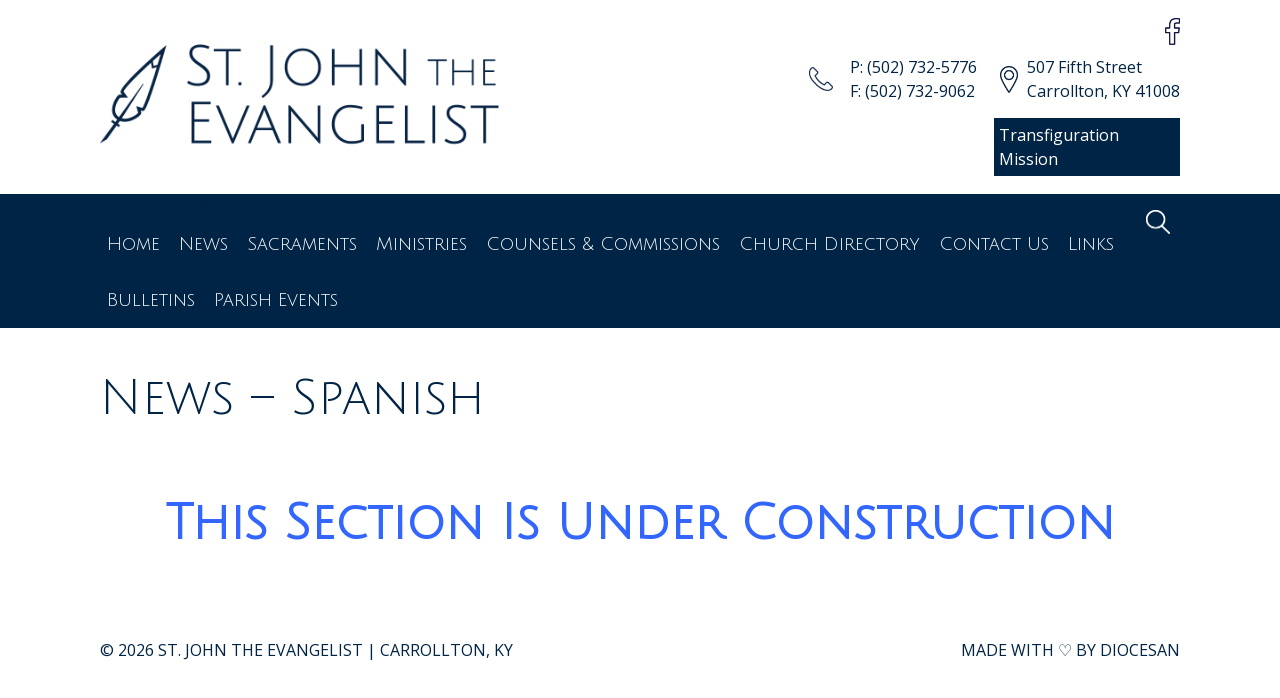

--- FILE ---
content_type: text/css
request_url: https://stjohncarrollton.org/wp-content/themes/St-John-Church-Child/style.css?ver=20251202
body_size: 3266
content:
/*
Theme Name:     St John The Evangelist - ChildTheme 
URI:      		http://www.diocesan.com/
Description:    Child theme for the Twenty Thirteen theme
Author:         Diocesan Publications
Author URI:     http://www.diocesan.com
Template:       twentythirteen
Version:        0.1.0
*/

/* HTML5 use <link rel="stylesheet" href="theme.css"> */
/* @import url("../twentythirteen/style.css"); */
/* The final step is to enqueue the parent and child theme stylesheets.
 Note that the previous method was to import the parent theme stylesheet using @import: this is no longer best practice.
 The correct method of enqueuing the parent theme stylesheet is to add a wp_enqueue_scripts action and use wp_enqueue_style()
 in your child theme's functions.php. You will therefore need to create a functions.php in your child theme directory. 
 The first line of your child theme's functions.php will be an opening PHP tag (<?php), after which you can enqueue your 
 parent and child theme stylesheets. The following example function will only work if your Parent Theme uses only one main 
 style.css to hold all of the css. If your theme has more than one .css file (eg. ie.css, style.css, main.css) then you will 
 have to make sure to maintain all of the Parent Theme dependencies.

add_action( 'wp_enqueue_scripts', 'theme_enqueue_styles' );
function theme_enqueue_styles() {
    wp_enqueue_style( 'parent-style', get_template_directory_uri() . '/style.css' );
}
*/

/********************************************* Colors ******************************************
blue		- #002445
hover blue	- #003977
*/

/*
font family: Open Sans  Light  16px h6
font family: Open Sans  Light  18px h5
font family: Open Sans  Light  20px h4
*/

/*
font family: Julius Sans One  Regular  48px h1
font family: Julius Sans One  Regular  40px
font family: Julius Sans One  Regular  28px
font family: Julius Sans One  Regular  24px
font family: Julius Sans One  Regular  15px
*/

@import url(https://fonts.googleapis.com/css?family=Open+Sans:400,300,300italic,400italic,600,600italic,700,700italic,800italic,800|Julius+Sans+One);

html,
button,
input,
select,
textarea,
body {
	font-family: "Open Sans", "Source Sans Pro", Helvetica, sans-serif;
	color: #002445;
}

p {
	font-family: "Open Sans", "Source Sans Pro", Helvetica, sans-serif;
	color: #002445;
	font-size: 19px;
	font-weight: 300;
}

h1, h2, h3, h4, h5, h6 {
	clear: both;
	font-family: "Julius Sans One", Bitter, Georgia, serif;
	line-height: 1.3;
	color: #002445;
}

.site {
	max-width: 2000px;
}

.page-header, .archive-header {
	background-color: initial;
}

.page-title, .archive-title, .archive-meta {
	font-style: normal;
}

.home .entry-header, .home .entry-content, .home .entry-summary, .home .entry-meta {
	max-width: 2000px;
}

.entry-header, .entry-content, .entry-summary, .entry-meta, #footer-area{
	max-width: 1080px;
}

.entry-title a {
	color: #002445;
}

.entry-title a:hover {
	color: #002445;
}

.comment-respond {
	background-color: #ffffff;


}

html .mceContentBody {
	
	max-width: 100%;

}

/********************************************* Header ******************************************/
#site-header {
	width: 100%;
	max-width: 1080px;
    margin: 0 auto;
    min-height: 194px;
    display: flex;
    justify-content: space-between;
    flex-wrap: wrap;
    align-items: center;
}

.site-header .home-link {
    display: inline-block;
    padding: 0;
	margin: 0;
    height: auto;
    width: auto;
    width: initial;
    height: auto;
    height: initial;
    min-height: auto;
    min-height: initial;
}

.home-logo img {
    max-width: 400px;
    width: 100%;
}

.goog-te-combo, .header-tel, .header-loc {
	color: #002445;
}


#site-header > div > div.header-tel-loc > a.header-tel {
	margin-right: 50px;
}

.header-tel img {
	width: 24px;
	position: absolute;
	left: -41px;
	top: 22px;
}

.header-loc img {
	width: 18px;
	position: absolute;
	left: 150px;
	top: 21px;
}

a.header-tel, a.header-loc {
	color: #002445;
}

a.header-btn {
	color: white;
}

.header-btn {
    background-color: #002445;
    padding: 5px;
    display: inline-block;
    float: right;
	width: 186px;
}

#homepage-content {
	display: flex;
}

.right-content {
	width: 50%;
}

.inner-right-content {
	display: flex;
}

.mass-times {
	width: 50%;
}

.parish-staff {
	width: 50%;
	height: 365px;
	overflow: auto;
}

.header-links {
	position: relative;
}
.goog-te-gadget .goog-te-combo {
	border: none !important;

}

.header-tel-loc {
	clear:both;
	padding: 10px 0 15px;
	display:flex;
	flex-wrap: wrap;
	justify-content:space-between;
	align-items: center;
	position: relative;
}

.language-social-links {
	position: relative;
	width: 100%;
	display: flex;
	justify-content: space-between;
	max-width: 180px;
	margin: 0 auto;
	float: right;
}

.language-selector {
	position: relative;
}

#site-header > div > div.language-social-links > a:nth-child(2) {
	position: relative;
}

#site-header > div > div.language-social-links > a:nth-child(2) > img {
	width: 15px;
}

#site-header > div > div.language-social-links > a:nth-child(3) {
	position: relative;
	display: none;
}

#site-header > div > div.language-social-links > a:nth-child(3) > img {
	width: 30px;
	display: none;
}

#responsive-menu.RMOpened {
	height: auto !important;
}



#click-menu {
	padding-left: 10px !important;
	margin-top: 9px !important;
}

#responsive-menu .responsive-menu, #responsive-menu div, #responsive-menu .responsive-menu li, #responsive-menu {
    text-align: left !important;
}

#responsive-menu {
	width: 85% !important;
	top: 54px !important;
	box-shadow: none !important;
}

.rev-slider {
	width: 50%;
}

#black-studio-tinymce-2 {
	margin-bottom: 0;
	background-color: #ffffff;
	height: 365px;
}

#black-studio-tinymce-2 h1 {
	margin: 20px;
}

#black-studio-tinymce-2 p {
	margin: 0 20px 24px;
}

#black-studio-tinymce-2 a {
	font-size: 24px;
	color: #002445;
}

#black-studio-tinymce-3 {
	text-align: center;
	height: 365px;
	background-image: url("https://stjohncarrollton.org/wp-content/uploads/2015/11/Back-of-Church-510w.png");
	z-index: 1;
	position: relative;
	background-repeat: no-repeat;
	background-size: cover;
}

#black-studio-tinymce-3:after {
	background-color: rgba(0,36,69,.7);
	content: '';
	position: absolute;
	left: 0;
	right: 0;
	top: 0;
	bottom: 0;
	z-index: -1;
}

#black-studio-tinymce-3 h2 {
	margin: 10px;
	color: #ffffff;
}

#black-studio-tinymce-3 h4 {
	margin: 20px 0 15px;
	color: #ffffff;
}

#black-studio-tinymce-3 p {
	font-size: 17px;
	color: #ffffff;
}

#black-studio-tinymce-4 {
	text-align: center;
	height: auto;
	background-image:url("https://stjohncarrollton.org/wp-content/uploads/2015/11/Mary-Statue.png");
	z-index: 1;
	position: relative;
	background-repeat: no-repeat;
	background-size: cover;
	margin-bottom: 0;
}

#black-studio-tinymce-4:after {
	background-color: rgba(0,36,69,.7);
	content: '';
	position: absolute;
	left: 0;
	right: 0;
	top: 0;
	bottom: 0;
	z-index: -1;
}

#black-studio-tinymce-4 h2 {
	margin: 10px;
	color: #ffffff;
}

#black-studio-tinymce-4 p {
	font-size: 17px;
	color: #ffffff;
}


.main-navigation {
	min-height: 55px;
}

.site-header .search-field {
	background-image: url(/wp-content/uploads/2015/11/magnifying-glass34.png);
	margin: 8px 0;
	
}

.header-btn {
    background-color: #002445;
    padding: 5px;
    display: block;
    float: right;
}

.nav-menu li a {
	padding: 19px 7px;
	font-size: 18px;
}

ul.nav-menu ul a, .nav-menu ul ul a {
	width: 255px;
}

.fullwidthbanner-container {
	height: 730px !important;
}

.fullwidthbanner-container .fullwidthabanner {
	height: 730px !important;
}


.entry-content img.alignleft, .entry-content .wp-caption.alignleft {
	margin-left: 0;
}

.entry-content img.alignright, .entry-content .wp-caption.alignright {
	margin-right: 0;
}



/********************************************************************** Nav Bar *************************************************************/
.navbar {
    background-color: #002445;
    max-width: 2000px;
    font-family: Julius Sans One;
    font-size: 15px;
}

.nav-menu .sub-menu, .nav-menu .children {
    background-color: #002445;
    border: none;
}




.nav-menu li a,
.nav-menu .menu-item-home > a,
.nav-menu .current_page_item > a,
.nav-menu .current_page_ancestor > a,
.nav-menu .current-menu-item > a,
.nav-menu .current-menu-ancestor > a {
    color: #ffffff;
	font-style: normal;
}

ul.nav-menu ul a:hover,
ul.nav-menu ul a:focus,
.nav-menu li:hover > a,
.nav-menu li:focus > a,
.nav-menu li a:hover,
.nav-menu li a:focus,
.nav-menu ul ul a:hover,
.nav-menu ul ul a:focus {
	background-color: #003977;
}

.toggled-on .nav-menu li:hover > a, .toggled-on .nav-menu .children a {
	background-color: #003977;
	color: #ffffff;
}

.toggled-on .nav-menu > li a:focus,
.toggled-on .nav-menu > ul a:focus,
.toggled-on .nav-menu > li a:hover,
.toggled-on .nav-menu > ul a:hover {
	background-color: #003977;
}

.toggled-on .nav-menu li > ul a {
	color: #ffffff;
}

.site-header .search-form {
	right: 5px;
}



.site-header .search-field:focus {
    background-image: url(/wp-content/uploads/2015/11/magnifying-glass34_blue.png);	
}

/********************************************************************** Home Page *************************************************************/
.home .hentry {
	padding: 0;
}

.hentry {
	padding: 40px 10px;
}

.home .entry-header {
	display: none;
}



/********************************************************************** Footer *************************************************************/
#footer-area {
	display: flex;
    justify-content: space-between;
    flex-wrap: wrap;
	padding: 10px 0;
	margin: 0 auto;
	text-transform: uppercase;
}

#footer-area, #footer-area a {
	color: #002445;
}

/********************************************* Contact Form 7 ******************************************/
.wpcf7-form button,
.wpcf7-form input,
.wpcf7-form textarea {
	    border: 2px solid #002445;
}

.wpcf7-form button,
.wpcf7-form button:hover,
.wpcf7-form button:focus,
.wpcf7-form input[type="submit"],
.wpcf7-form input[type="submit"]:hover,
.wpcf7-form input[type="submit"]:focus,
.wpcf7-form input[type="submit"]:active,
.wpcf7-form input[type="button"],
.wpcf7-form input[type="button"]:hover,
.wpcf7-form input[type="button"]:focus,
.wpcf7-form input[type="button"]:active,
.wpcf7-form input[type="reset"],
.wpcf7-form input[type="reset"]:hover,
.wpcf7-form input[type="reset"]:focus,
.wpcf7-form input[type="reset"]:active {
	background: #002445;
    border-top: 3px solid #002445;
    border-bottom: 3px solid #002445;
}

/********************************************************************** 404 Page *************************************************************/
.error404 .page-title:before {
	color: #002445;
}

.error404 .page-wrapper {
	background-color: initial;
}

/********************************************************************** Media Queries *************************************************************/


@media (min-width: 1686px) {
	.parish-staff > .widget > .textwidget {
		padding-bottom: 17px;
	}
}

@media (max-width: 1223px) {
	#homepage-content {
		flex-direction: column;
	}
	
	.rev-slider {
		width: 100%;
	}

	.right-content {
		width: 100%;
	}

	#black-studio-tinymce-2 {
		height: auto;
	}

	#black-studio-tinymce-4 {
		padding-bottom: 37px;
	}

	.fullwidthbanner-container {
		height: 500px !important;
	}

	.fullwidthbanner-container .fullwidthabanner {
		height: 500px !important;
	}
	
}
	

@media (max-width: 1125px) {
	#site-header {
		padding: 0 5px 15px;
	}
}


@media (max-width: 921px) {
	.nav-menu li {
		display: none;
	}

}

@media (max-width: 780px) {
	.language-social-links {
		padding-top: 20px;
	}

	.header-tel-loc { 
		padding-top: 20px;
	}
	
	
	.header-tel img {
		top: 32px;
	}
	

	.header-loc img {
		top: 31px;
	}	
		
	#site-header {
		flex-direction: column;
	}	

	.header-links {
	    display: flex;
		flex-direction: column;
	}
	.header-btn {
		float: none;
		margin: 0 auto;
		margin-bottom: 20px;
	}

}

@media (max-width: 760px) {

	#footer-area{
		justify-content: center;
		text-align: center;
	}
	#copyright, #dpiheart {
		padding: 10px;
	}
}



@media (max-width: 620px) {
	.inner-right-content {
		flex-direction: column;
	}
	
	.mass-times {
		width: 100%;
	}
	
	.parish-staff {
		width: 100%;
	}
	
	#black-studio-tinymce-3 {
		margin: 0;
	}
	
	.parish-staff {
		height: auto;
	}
	
	#black-studio-tinymce-4 {
		padding-bottom: 20px;
	}

	.fullwidthbanner-container {
		height: 300px !important;
	}

	.fullwidthbanner-container .fullwidthabanner {
		height: 300px !important;
	}
		
}

@media (max-width: 450px) {
	
	#site-header > div > div.header-tel-loc > a.header-tel {
		margin-right: 0;
		font-size: 14px;
	}
	
	.header-tel img {
		left: 49px;
		top: 21px;
	}
	
	#site-header > div > div.header-tel-loc > a.header-loc {
		font-size: 14px;
	}
	
	.header-loc img {
		top: 64px;
		left: 31px;
	}	

	.header-links {
		width: 260px;
	}

	.header-tel-loc {
	    flex-direction: column;
	}
	
	a.header-tel {
	    padding-bottom: 15px;
	}
}